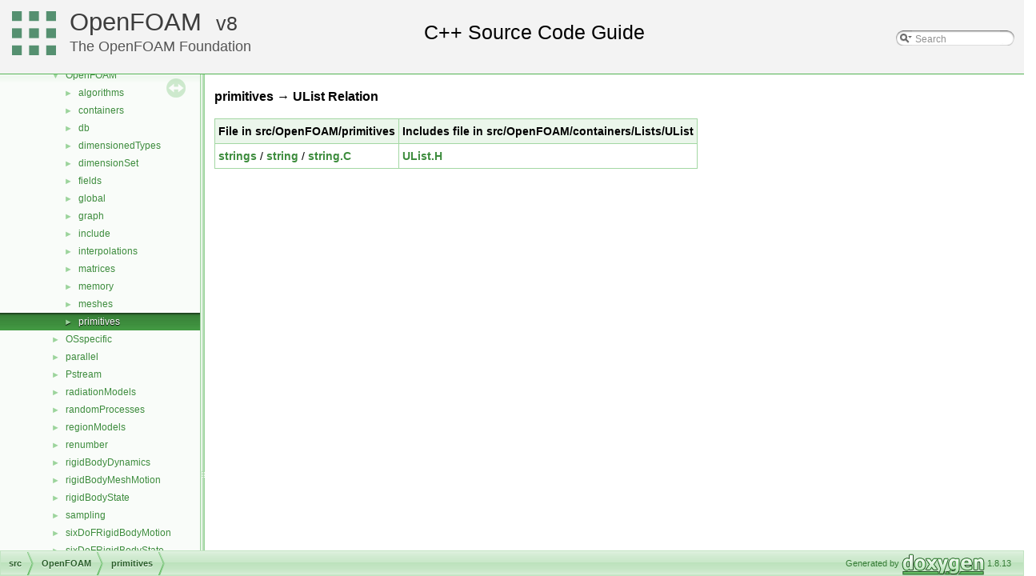

--- FILE ---
content_type: application/javascript
request_url: https://cpp.openfoam.org/v8/dir_3e50f45338116b169052b428016851aa.js
body_size: 4587
content:
var dir_3e50f45338116b169052b428016851aa =
[
    [ "Barycentric", "dir_3c304ef3481c622fb6086e7ef28ab35d.html", "dir_3c304ef3481c622fb6086e7ef28ab35d" ],
    [ "Barycentric2D", "dir_6e8a170138ae6b8d987b72ceda6fbe53.html", "dir_6e8a170138ae6b8d987b72ceda6fbe53" ],
    [ "bools", "dir_a082e25d5e52ccf3d098e28b00b761b2.html", "dir_a082e25d5e52ccf3d098e28b00b761b2" ],
    [ "chars", "dir_88dabb3705a9b13be16987836626f570.html", "dir_88dabb3705a9b13be16987836626f570" ],
    [ "complex", "dir_9b55caa1365775a4268140b8f5b75f1d.html", "dir_9b55caa1365775a4268140b8f5b75f1d" ],
    [ "contiguous", "dir_1b29830830533868fb04f0e807b2ad78.html", "dir_1b29830830533868fb04f0e807b2ad78" ],
    [ "demandDrivenEntry", "dir_1ed90ee36d758fb385aa8ec7e8669419.html", "dir_1ed90ee36d758fb385aa8ec7e8669419" ],
    [ "DiagTensor", "dir_537bace1925cccf901fb30a89ca4875a.html", "dir_537bace1925cccf901fb30a89ca4875a" ],
    [ "direction", "dir_19dbf0591cffda9f7a5a990739e1850d.html", "dir_19dbf0591cffda9f7a5a990739e1850d" ],
    [ "functions", "dir_d9e7e9a9f2a6b8c09f93ad92e1b15a84.html", "dir_d9e7e9a9f2a6b8c09f93ad92e1b15a84" ],
    [ "globalIndexAndTransform", "dir_9dc1ed12f67003981c0fdb09742bb52c.html", "dir_9dc1ed12f67003981c0fdb09742bb52c" ],
    [ "hashes", "dir_4283faa153a5178e565ef547cd992a0a.html", "dir_4283faa153a5178e565ef547cd992a0a" ],
    [ "ints", "dir_086c067a0e64eeb439d30ae0c44248d8.html", "dir_086c067a0e64eeb439d30ae0c44248d8" ],
    [ "MatrixSpace", "dir_74bb8d3ac938216a63ff87e7c9cc403c.html", "dir_74bb8d3ac938216a63ff87e7c9cc403c" ],
    [ "nil", "dir_98f989b678dbf5309ce2e017b28f8821.html", "dir_98f989b678dbf5309ce2e017b28f8821" ],
    [ "nullObject", "dir_7aca3e0a7045fc902b8f4d4bfc476d9f.html", "dir_7aca3e0a7045fc902b8f4d4bfc476d9f" ],
    [ "one", "dir_688e2bf6a1af855b6f70d5e0e0f050d5.html", "dir_688e2bf6a1af855b6f70d5e0e0f050d5" ],
    [ "ops", "dir_a75a9acad7a860e8b6287c25a4913686.html", "dir_a75a9acad7a860e8b6287c25a4913686" ],
    [ "Pair", "dir_4866e0e18efe39e2716d157b44dfa36c.html", "dir_4866e0e18efe39e2716d157b44dfa36c" ],
    [ "polynomialEqns", "dir_ea22b97d585b581f8109179e40307995.html", "dir_ea22b97d585b581f8109179e40307995" ],
    [ "pTraits", "dir_a71222f4f105181f964ceb320add37f5.html", "dir_a71222f4f105181f964ceb320add37f5" ],
    [ "quaternion", "dir_7f2355fb07e96b002f5e0fef21d9e5dc.html", "dir_7f2355fb07e96b002f5e0fef21d9e5dc" ],
    [ "Random", "dir_b54f640c0222062a4bcf5207eb0319ae.html", "dir_b54f640c0222062a4bcf5207eb0319ae" ],
    [ "ranges", "dir_4c2d2f51554615c82797d0537eafbb2e.html", "dir_4c2d2f51554615c82797d0537eafbb2e" ],
    [ "RowVector", "dir_3073982a3e901484828b41a110ebd059.html", "dir_3073982a3e901484828b41a110ebd059" ],
    [ "Scalar", "dir_b4f4914e791ff496381862f16be45bae.html", "dir_b4f4914e791ff496381862f16be45bae" ],
    [ "septernion", "dir_8ff6743b6a552605fbcfa0c2fa86cf35.html", "dir_8ff6743b6a552605fbcfa0c2fa86cf35" ],
    [ "spatialVectorAlgebra", "dir_0d054148b2ad42a055e9a559a10add02.html", "dir_0d054148b2ad42a055e9a559a10add02" ],
    [ "SphericalTensor", "dir_b065e1a4bed1b058c87ac57271f42191.html", "dir_b065e1a4bed1b058c87ac57271f42191" ],
    [ "SphericalTensor2D", "dir_03cbbdc57deccee747de3682b626c91e.html", "dir_03cbbdc57deccee747de3682b626c91e" ],
    [ "strings", "dir_ce1ee507886310df0e74ee2e624fbc88.html", "dir_ce1ee507886310df0e74ee2e624fbc88" ],
    [ "subModelBase", "dir_a5ab764987886a96b81db1b910e5c021.html", "dir_a5ab764987886a96b81db1b910e5c021" ],
    [ "Swap", "dir_231fc2a74f204112d6236cb009e595a2.html", "dir_231fc2a74f204112d6236cb009e595a2" ],
    [ "SymmTensor", "dir_1dd80385453c5b0e9d626c2fdc4e90dc.html", "dir_1dd80385453c5b0e9d626c2fdc4e90dc" ],
    [ "SymmTensor2D", "dir_0c2340d1dbdaa835dd760c22e129bc79.html", "dir_0c2340d1dbdaa835dd760c22e129bc79" ],
    [ "Tensor", "dir_15da0e2a135f43ffeb4645c968ce8ac7.html", "dir_15da0e2a135f43ffeb4645c968ce8ac7" ],
    [ "Tensor2D", "dir_af3b3c32572abb73a47caea053f82d3c.html", "dir_af3b3c32572abb73a47caea053f82d3c" ],
    [ "transform", "dir_9cf74317c7eb616c4d20a1fef726f411.html", "dir_9cf74317c7eb616c4d20a1fef726f411" ],
    [ "triad", "dir_7aa2f3f4e81b54d7787de8b5589ce6c4.html", "dir_7aa2f3f4e81b54d7787de8b5589ce6c4" ],
    [ "Tuple2", "dir_246f7a9c53924f474d87efd38f207066.html", "dir_246f7a9c53924f474d87efd38f207066" ],
    [ "Vector", "dir_6ef5fbba1c02603637a533e2f686aa62.html", "dir_6ef5fbba1c02603637a533e2f686aa62" ],
    [ "Vector2D", "dir_974ac155d7c04ce7d59446545c00b04b.html", "dir_974ac155d7c04ce7d59446545c00b04b" ],
    [ "VectorSpace", "dir_67e43ffa00fdb90d8ab20f3d61175616.html", "dir_67e43ffa00fdb90d8ab20f3d61175616" ],
    [ "zero", "dir_2de54a351530e9f436fe9bce6ce952a7.html", "dir_2de54a351530e9f436fe9bce6ce952a7" ]
];

--- FILE ---
content_type: application/javascript
request_url: https://cpp.openfoam.org/v8/dir_68267d1309a1af8e8297ef4c3efbcdba.js
body_size: 4552
content:
var dir_68267d1309a1af8e8297ef4c3efbcdba =
[
    [ "atmosphericModels", "dir_4a9baf6983ec67b07e9d3659c95a5fa6.html", "dir_4a9baf6983ec67b07e9d3659c95a5fa6" ],
    [ "combustionModels", "dir_a28bb8a003fe9b05e061f79ecbbcb476.html", "dir_a28bb8a003fe9b05e061f79ecbbcb476" ],
    [ "conversion", "dir_22e3beccf9f956a3c7bfcabae9a0dde0.html", "dir_22e3beccf9f956a3c7bfcabae9a0dde0" ],
    [ "dummyThirdParty", "dir_3dbf595be03a0daf8d8ce1c2eec1d958.html", "dir_3dbf595be03a0daf8d8ce1c2eec1d958" ],
    [ "dynamicFvMesh", "dir_7045e8b584c9485727394e576736d39b.html", "dir_7045e8b584c9485727394e576736d39b" ],
    [ "dynamicMesh", "dir_63742796c427c97a292c80f7db71da36.html", "dir_63742796c427c97a292c80f7db71da36" ],
    [ "engine", "dir_2052808828190f934b76e979ee65af8a.html", "dir_2052808828190f934b76e979ee65af8a" ],
    [ "fileFormats", "dir_b05602f37bb521a7142c0a3e200b5f35.html", "dir_b05602f37bb521a7142c0a3e200b5f35" ],
    [ "finiteVolume", "dir_9bd15774b555cf7259a6fa18f99fe99b.html", "dir_9bd15774b555cf7259a6fa18f99fe99b" ],
    [ "functionObjects", "dir_de23f6d4f0962ea995903f5110543226.html", "dir_de23f6d4f0962ea995903f5110543226" ],
    [ "fvAgglomerationMethods", "dir_41168bd370834a1b1cba6e5748145d93.html", "dir_41168bd370834a1b1cba6e5748145d93" ],
    [ "fvMotionSolver", "dir_f7091aeabaea36e4bb5fe5aa28ecbeff.html", "dir_f7091aeabaea36e4bb5fe5aa28ecbeff" ],
    [ "fvOptions", "dir_3feeed9f14097927738cfbd9bcefd859.html", "dir_3feeed9f14097927738cfbd9bcefd859" ],
    [ "genericPatchFields", "dir_3154ba193e3ac963c88d6c888f25ed6f.html", "dir_3154ba193e3ac963c88d6c888f25ed6f" ],
    [ "lagrangian", "dir_f8c25efc4b6f6a8502a42d5af7554d23.html", "dir_f8c25efc4b6f6a8502a42d5af7554d23" ],
    [ "mesh", "dir_7be0d8c199b9408ae01f5d77515b8def.html", "dir_7be0d8c199b9408ae01f5d77515b8def" ],
    [ "meshTools", "dir_ae30ad0bef50cf391b24c614251bb9fd.html", "dir_ae30ad0bef50cf391b24c614251bb9fd" ],
    [ "MomentumTransportModels", "dir_d104f00326aac7f8503eabd0cb84c48f.html", "dir_d104f00326aac7f8503eabd0cb84c48f" ],
    [ "ODE", "dir_e47b7a1cb0d621da2e060462b00c1c76.html", "dir_e47b7a1cb0d621da2e060462b00c1c76" ],
    [ "OpenFOAM", "dir_c5473ff19b20e6ec4dfe5c310b3778a8.html", "dir_c5473ff19b20e6ec4dfe5c310b3778a8" ],
    [ "OSspecific", "dir_1e7df7a7407fc4618be5c18f76eb7b99.html", "dir_1e7df7a7407fc4618be5c18f76eb7b99" ],
    [ "parallel", "dir_72b2b5518d1565784443265ec6729f79.html", "dir_72b2b5518d1565784443265ec6729f79" ],
    [ "Pstream", "dir_ff51fe012a37fcf6e2c3724d940b7d0e.html", "dir_ff51fe012a37fcf6e2c3724d940b7d0e" ],
    [ "radiationModels", "dir_bf43e058693a5b3f5ad38682ed2500e1.html", "dir_bf43e058693a5b3f5ad38682ed2500e1" ],
    [ "randomProcesses", "dir_6992af9b03f6fc22ea45caf98ff89caa.html", "dir_6992af9b03f6fc22ea45caf98ff89caa" ],
    [ "regionModels", "dir_1cee61ac5e24023b73c87e3e265bd2be.html", "dir_1cee61ac5e24023b73c87e3e265bd2be" ],
    [ "renumber", "dir_3fb75520e4639d06064b0beb93e07f9b.html", "dir_3fb75520e4639d06064b0beb93e07f9b" ],
    [ "rigidBodyDynamics", "dir_910720b80d2212eaa7292c1abd76c375.html", "dir_910720b80d2212eaa7292c1abd76c375" ],
    [ "rigidBodyMeshMotion", "dir_f7c4c91d76964006204b3afe5679c6fe.html", "dir_f7c4c91d76964006204b3afe5679c6fe" ],
    [ "rigidBodyState", "dir_116c5fcdd3afded547b48afbe665d4cd.html", "dir_116c5fcdd3afded547b48afbe665d4cd" ],
    [ "sampling", "dir_24a3817a3c61c11f04a0a72057522f4f.html", "dir_24a3817a3c61c11f04a0a72057522f4f" ],
    [ "sixDoFRigidBodyMotion", "dir_a5b93d9ceb327a1197b724c6aefedcbd.html", "dir_a5b93d9ceb327a1197b724c6aefedcbd" ],
    [ "sixDoFRigidBodyState", "dir_14e331e67101cc057301cc1df6ab224e.html", "dir_14e331e67101cc057301cc1df6ab224e" ],
    [ "specieTransfer", "dir_eeaf763f170eefb3cd1c54524c1dfc9b.html", "dir_eeaf763f170eefb3cd1c54524c1dfc9b" ],
    [ "surfMesh", "dir_0a88fe22feb23ce5f078a04a1df67721.html", "dir_0a88fe22feb23ce5f078a04a1df67721" ],
    [ "thermophysicalModels", "dir_2778d089ec5c4f66810b11f753867003.html", "dir_2778d089ec5c4f66810b11f753867003" ],
    [ "ThermophysicalTransportModels", "dir_b29f3ab396e2ee1782c9289e9062fa0d.html", "dir_b29f3ab396e2ee1782c9289e9062fa0d" ],
    [ "topoChangerFvMesh", "dir_e7971e9c65d637bd16ff2087df237f5f.html", "dir_e7971e9c65d637bd16ff2087df237f5f" ],
    [ "transportModels", "dir_9415e59289a6feeb24164dafa70a594f.html", "dir_9415e59289a6feeb24164dafa70a594f" ],
    [ "triSurface", "dir_b63c002b7559990bd414058641eb48ad.html", "dir_b63c002b7559990bd414058641eb48ad" ],
    [ "twoPhaseModels", "dir_a7f0a759d8e744a73f4ea6c9aa6c8415.html", "dir_a7f0a759d8e744a73f4ea6c9aa6c8415" ],
    [ "waves", "dir_bca0296a13f438900088aa3b9124f738.html", "dir_bca0296a13f438900088aa3b9124f738" ]
];

--- FILE ---
content_type: application/javascript
request_url: https://cpp.openfoam.org/v8/navtreeindex207.js
body_size: 15571
content:
var NAVTREEINDEX207 =
{
"dir_39175ac9bc62ba09a35292aef1677b92.html":[3,0,1,14,1,4,0],
"dir_392e5ce425028dd37e9ead0107e4f468.html":[3,0,1,16,10,1],
"dir_393074b35729003fd09102fabe9dc9e7.html":[3,0,1,14,4,4,4,3,1],
"dir_3985ce20ae33982f8c583731dc480b49.html":[3,0,1,12,0],
"dir_39904b6b6ba59c4308c49dfc1c5e33c5.html":[3,0,1,15,0,1,5],
"dir_3995394cdb82657bd57bcdcb69e27938.html":[3,0,0,1,0,2,3,2,2,0,5],
"dir_39b9aba76520b3245116b119311236f4.html":[3,0,1,14,7,2,1,7],
"dir_39e4cab61923de3f8bf3ab780f28de9b.html":[3,0,0,1,4,14,0,0],
"dir_39e7dd6e156e70369e3ef1f3c261e584.html":[3,0,1,14,5,2,2,1,3],
"dir_3a062f9d19d676a243988b5700cd489c.html":[3,0,1,17,2,8,4],
"dir_3a24efe13e2fa355f09dd59793b5c181.html":[3,0,1,35,4,1,0],
"dir_3a2ce2d91cacc719bd292bc00f4f4fdc.html":[3,0,1,19,5,3,5],
"dir_3a2dac8f5edfcbb51e89f7f5533efae4.html":[3,0,1,19,12,10,5,1,3],
"dir_3a430e7145a16392f3c6358380726e44.html":[3,0,1,9,0,23],
"dir_3abe2028823defd957835aca5b273ecd.html":[3,0,1,17,2,4,7,2],
"dir_3acd656b561065e4eff6dc101952d562.html":[3,0,1,12,4,0,13,0],
"dir_3ad8f5f9808d8196d04eb1769c1a10a8.html":[3,0,1,34,3],
"dir_3ae494bc8130ce445a2310ced3c93eea.html":[3,0,1,15,1,3],
"dir_3b094e1ce2b3f641da0071aec2c4e694.html":[3,0,1,8,6,2,1],
"dir_3b1214cc54cd868ba75078ba7fb09184.html":[3,0,1,8,6,2,1,13],
"dir_3b2356bc1b35347ed10c00a389d0614f.html":[3,0,1,14,4,4,6,3,1],
"dir_3b2516dea81cd96b347d46bb0a1dd8f8.html":[3,0,0,0,10,6,3,4,1],
"dir_3b2a1f3e6a46c318dceb3ccbee14f98b.html":[3,0,0,1,0,1,3],
"dir_3b3ca4fb65325ebaee99f79479e771e2.html":[3,0,1,8,5,3,0,0],
"dir_3b5845e7b77836e95b25ac2dbb8dfd76.html":[3,0,1,14,7],
"dir_3b5abcaf57174b9037239157c60d4fe2.html":[3,0,1,19,13,9,0,0],
"dir_3b87b9a19d3874062db082e47470462a.html":[3,0,1,14,4,4,0,0],
"dir_3b89b67965eda7b9edf4321143df450a.html":[3,0,1,35,8,3,1,3],
"dir_3b8b0f19fa899e786ea1c579681fe78f.html":[3,0,0,0,10,6,2,0,0],
"dir_3ba619a4fdd878d3eb78b30c86d5a0a1.html":[3,0,1,28,0],
"dir_3bbc35f092d05a98574ef1a4bdc48429.html":[3,0,1,14,4,4,3,1,1],
"dir_3bc416997d52e99fe4f163d2a05ed15b.html":[3,0,0,0,10,6,7,6,3],
"dir_3bcf6d087081efad30da69158be5063e.html":[3,0,1,19,2,9,5],
"dir_3bd7e9485aee7bab5936f0266446f7de.html":[3,0,1,16,8,1,1],
"dir_3c2a3a31543890e6ea36a0c655209a3b.html":[3,0,1,14,3,2,2,2],
"dir_3c304ef3481c622fb6086e7ef28ab35d.html":[3,0,1,19,13,0],
"dir_3c852e74006c9ea2595687f2df987438.html":[3,0,1,8,1,0,2,46],
"dir_3c8a63d19b57af9d1f71b7c7d462e786.html":[3,0,1,35,8,3,0,6],
"dir_3c9eb44cc766b767ba49f7a4339bd2b9.html":[3,0,1,18,0],
"dir_3cc7eb5b4928a133f7d8cddf7473fb5e.html":[3,0,1,19,10,1,4,1,1,4],
"dir_3cf49c87b6fbcbf8f8f3d909b89e1c28.html":[3,0,1,25,1,0,3,0],
"dir_3cfe95366bcf693649edc819488068c7.html":[3,0,1,14,4,4,3,0,2,0],
"dir_3d4b7ff82430426b89c0b8ee1857acdd.html":[3,0,1,15,0,5],
"dir_3d5cf7e4804664cbadb4f7ce3086ce8a.html":[3,0,0,0,10,6,4],
"dir_3d614b781e1edef717521f8d16034f51.html":[3,0,1,19,13,11,2],
"dir_3d750c9b126c5f578034b73d9637396c.html":[3,0,0,0,8,2],
"dir_3dbf137c7c3aeb07ecef6f1ab27d6139.html":[3,0,0,0,8,7,1],
"dir_3dbf595be03a0daf8d8ce1c2eec1d958.html":[3,0,1,3],
"dir_3e1255cea8005185e2e40d2bc8f11cbd.html":[3,0,1,36,8,2],
"dir_3e50f45338116b169052b428016851aa.html":[3,0,1,19,13],
"dir_3e6ead7d2846b6967f7dc155cd35bd88.html":[3,0,1,19,1,6],
"dir_3e84726d0154b50af3a1a7ed05c0a6bf.html":[3,0,1,19,12,10,3],
"dir_3e9d874e8898315a540c122aab485915.html":[3,0,1,8,2,11,1],
"dir_3ea1cee8f78db0948979819c6635ea76.html":[3,0,1,8,5,4],
"dir_3eaf7d06e1f2845a3a9106ecf42f797f.html":[3,0,1,14,4,0,1,2],
"dir_3ebc1a7f6e938d3212a43fd89a3f743f.html":[3,0,1,14,7,2,1,5],
"dir_3ecfe177a125615eb91a17814c01c955.html":[3,0,1,15,0,1,7],
"dir_3ed13db9747b164bcd050149095f02e3.html":[3,0,0,0,1,3,1,2,0],
"dir_3eebe31006e550369a0b152e429f377b.html":[3,0,1,30,6,10,3],
"dir_3ef74116b7ee20ae3d7eba023ba821f7.html":[3,0,1,19,10,2,3,3],
"dir_3f09d0fb673b49c7f779fff693f39f48.html":[3,0,1,19,10,7],
"dir_3f5a9c23413c60f45468d8bb9fcff9b3.html":[3,0,1,35,8,8,5,0],
"dir_3f6e7e10cc3663a460947d1f6ad52004.html":[3,0,1,19,10,1,2],
"dir_3fb75520e4639d06064b0beb93e07f9b.html":[3,0,1,26],
"dir_3fe5c6ba658aa1bce054286b6bc64dba.html":[3,0,1,19,5,4,1],
"dir_3feeed9f14097927738cfbd9bcefd859.html":[3,0,1,12],
"dir_3ff0738798e7f6403b30bcd3784a2546.html":[3,0,1,14,2,0],
"dir_40141e424c072bc494685979d8354d68.html":[3,0,1,19,9,8],
"dir_404278870dd8cbcf6077845d47211cba.html":[3,0,1,21,0,1,7],
"dir_406debfe117f9f6b18483be693110e22.html":[3,0,1,19,6,2,4],
"dir_408bd002f6c8b2b5dfebaa611f6a5601.html":[3,0,1,8,1,0,2,68],
"dir_40a995384affd54e838e9e7659b3952a.html":[3,0,1,8,5,0,1,0],
"dir_40c710086adeb380bfa8604caf8d1809.html":[3,0,1,8,1,0,1,4],
"dir_40ec60a1fdb4f603452122e742a2be76.html":[3,0,0,0,10,8],
"dir_41168bd370834a1b1cba6e5748145d93.html":[3,0,1,10],
"dir_41175edda5fe0833acb5290079506170.html":[3,0,1,19,2,9,0],
"dir_41200d0da60b12be72e85142f86e6764.html":[3,0,0,0,10,6,3,3],
"dir_4186ef7d082dc05bc2b228141df39fcb.html":[3,0,1,19,7,1],
"dir_418b9b67300e97a8474564e33e969a3d.html":[3,0,1,35,8,1,8],
"dir_419482a3f24625018b60fd6b1f4b7501.html":[3,0,1,19,12,1],
"dir_419c302b56cb98fa2a28413429e38654.html":[3,0,1,11,0,0],
"dir_41d50d9810d8e484ff8f00c4bde03571.html":[3,0,1,35,1,1,0,0],
"dir_41f73f04d76a13fbe764809830efb673.html":[3,0,0,0,1,3,1,2],
"dir_42003e89840e1501c9c1f850df1a4dce.html":[3,0,1,23,4,0,2],
"dir_42062800d578bd6ceafa9aa2a443d5a2.html":[3,0,1,19,1,4,1,1],
"dir_4207e64223f749d27084f587f926896f.html":[3,0,1,19,13,2,2],
"dir_4222bf86fc7d2e32bb18656d8b03e2ae.html":[3,0,1,8,6,2,3,24],
"dir_423893c69cbfecab3c7612425f09ef24.html":[3,0,1,30,6,9],
"dir_423b0d0db3a2f10930c5e3296f3ed635.html":[3,0,1,19,5,1,1],
"dir_4240c07897e54bf7f556ac3e98d835ef.html":[3,0,1,19,5,5,1,0],
"dir_4250d70341b4272cd95f3cf65a0d247f.html":[3,0,0,1,5,17],
"dir_425b117dc6b93115e286c3d10a8f11cb.html":[3,0,1,14,7,0,1],
"dir_425d6a87a459b0a417fe947c54d60805.html":[3,0,1,8,0,1,12,0,0],
"dir_4283faa153a5178e565ef547cd992a0a.html":[3,0,1,19,13,11],
"dir_428d76558bf17b61b63e4dbf2a2e5401.html":[3,0,0,0,10,5,0],
"dir_42905428d13b9b886edeba9950866e5a.html":[3,0,0,1,3,3,1],
"dir_429f3ae725bddac42ac5c8f79087d864.html":[3,0,1,2,1],
"dir_42ad5acfaf63976593847164c7dd4c15.html":[3,0,0,1,0,3,23],
"dir_42af166d668911d4253146e249bedcd8.html":[3,0,1,19,12,12,3],
"dir_42afb1c846e9c518b57db3a8bf8a02f7.html":[3,0,1,19,10,2,1,2],
"dir_42be0285fd186f6913bae839d376f78c.html":[3,0,1,19,1,5,0],
"dir_42c3a426fc80f57b6983b2591f13a01d.html":[3,0,1,8,5,3,1,8],
"dir_42cc008ec3a5ff35af28f1cd353b9194.html":[3,0,1,8,1,0,2,18],
"dir_42d71e0c9f49e819a24731b32af3a928.html":[3,0,1,16,19,0,9],
"dir_42f15209dc4024099d95ca909fd9d537.html":[3,0,1,41,1,0],
"dir_4300987aaf8cf81a27553a490f18f02e.html":[3,0,1,19,12,11],
"dir_4306f6a41376d0432a3133396368a54a.html":[3,0,1,38,2,2],
"dir_430d0f6a18c473fb91172f8da498d7d9.html":[3,0,1,6,5],
"dir_4315b411accd0c6addd1129a6918ef3e.html":[3,0,1,19,2,2,3,0],
"dir_431b527c82c21cf1a3ed2a8a9269c081.html":[3,0,1,8,6,2,3,26],
"dir_43221dd6665467fd5246afe8bf81c814.html":[3,0,1,14,4,0,2,1,0],
"dir_4322ee2a7db33eeb5682829af7ccd812.html":[3,0,1,31,0,1,4],
"dir_4328f8fab534e116c98049ed32fa3174.html":[3,0,1,39,3,0],
"dir_4348cf8d0fceec2d089699310dcaf53c.html":[3,0,1,14,4,4,3,0,2],
"dir_4348fc2794a0568b5cf4169726d44607.html":[3,0,1,31,0,0,2],
"dir_435e821d237a6c2ca31d0ed6a81ca727.html":[3,0,1,35,9,0,20],
"dir_43604f7a498f32db2518c528713dd4bb.html":[3,0,1,14,5,2,1,1,2],
"dir_438c68880f8dbd3dd49d1bfd316dbbdc.html":[3,0,1,8,1,0,2,60],
"dir_439ecaf9df112f640ac3f85614e7e2d6.html":[3,0,0,0,10,6,4,1,1,0],
"dir_43a23b36daabec2bd0e7070b1e021aa6.html":[3,0,1,27,0,1],
"dir_43bc749440adff70c5addf058ea4a468.html":[3,0,1,14,8],
"dir_43bde6f6c24871b0bc7bfe5713f93f60.html":[3,0,1,14,4,2,2,5],
"dir_43e4f3d5f4ba74ef6e29186317ac2bae.html":[3,0,1,19,2,2],
"dir_44087264b816771f27884b2d92d0ed21.html":[3,0,1,15,1,8],
"dir_440af7b05d14cff8b6286d0b48f1a437.html":[3,0,1,5,5],
"dir_44293350bda05c9ed0ecbe257439238d.html":[3,0,1,19,2,2,3,9],
"dir_4450238ea64972bb2a94f2f8c4baa841.html":[3,0,1,35,8,3,1,0],
"dir_4452f0fe59de9f811b4cca0c12cc1d2f.html":[3,0,1,8,0,1,10,4],
"dir_44915d476cda87f9c46b97924fb23879.html":[3,0,1,19,12,9],
"dir_4493885ff2ebb719e42e56be10d7d71a.html":[3,0,1,2,0,1],
"dir_44a6205d7d90879f98915225c905da1f.html":[3,0,1,36,2,0],
"dir_44c964d55f4e0c407b49cd80a6c5d3e0.html":[3,0,0,0,10,6,7,7,0,1],
"dir_44cb690e17aa6015688c894691084093.html":[3,0,0,1,0,2,3,2,2,1,0,2],
"dir_44cf4a4052231201c8833e4fab10f1de.html":[3,0,0,1,0,2,3,2,1,1],
"dir_44d37d0c4e72ffac3c5738348b92cda3.html":[3,0,1,19,2,14],
"dir_44fe314bd3eabdc3f2842be49904b40c.html":[3,0,1,14,4,4,4,0,0],
"dir_453c5c19221ab1f3df2671f95412c703.html":[3,0,1,8,6,2,2,7],
"dir_454dff261991172ac8abe43b3945eb72.html":[3,0,1,16,22,6,0],
"dir_45a482bb8441cf85e78b132da7c0b9e2.html":[3,0,1,14,8,1,1],
"dir_45acde67dbbb426dcfe65b9036800310.html":[3,0,1,5,12,2,2],
"dir_45d27aa50d1a91bd6d742cd3ce2e55cc.html":[3,0,1,8,1,0,2,14],
"dir_45d58a8acd8cdcb90dddf53b056198ab.html":[3,0,1,8,5,5,1,0],
"dir_45e67d80f3fa79e6c6d32b95e41cd9a4.html":[3,0,0,0,10,6,3,1],
"dir_460618fba6a8dd2c9a43298ce30655e2.html":[3,0,1,19,13,27,0,0],
"dir_4611ca6a5c720db40ceb2c7c1c3ba38c.html":[3,0,1,14,2,1],
"dir_46210acd5fc09e56ba9cc6eea9acc32d.html":[3,0,1,8,1,0,2,15],
"dir_462765ceadb7debc45459ea911083642.html":[3,0,1,19,12,9,2,1,2],
"dir_4629bfed305fbecf5816aa2e8af4aea6.html":[3,0,1,25,2,0,0],
"dir_4649eb6c31e2d78dbceabf4a47dbb29d.html":[3,0,1,19,0,2],
"dir_4651bb69b7f292d2e02d8b506955ec59.html":[3,0,1,35,9,2],
"dir_46600158898e5d0250b07068d33cf61e.html":[3,0,1,14,4,4,4,0,3],
"dir_466e4f5b4cc1582939ab4ceba36098d8.html":[3,0,1,19,2,9],
"dir_469ab2872a0ce9d7cdb513fb5b313c64.html":[3,0,1,8,0,1,11],
"dir_469f5797a784eff5bbc5a2a682e40247.html":[3,0,1,8,2,10,1],
"dir_46bcd1cc5ad1266aa843ad36266de079.html":[3,0,1,14,7,1],
"dir_46c32db0786c42cc631764a0c22a1b82.html":[3,0,1,35,8,8,7],
"dir_46c7ca2a0f9f6b4707532c3ece9fa7cc.html":[3,0,1,19,13,12,7],
"dir_46d1f2c4cd110ac4d361b84d15c689a8.html":[3,0,0,0,10,6,3,10,4],
"dir_46d38082bd7d8309277c8be4e1f70190.html":[3,0,1,19,12,14],
"dir_46dbb9d289a934a931d1f05c333fddbf.html":[3,0,1,8,1,1,0,0],
"dir_46dbcbff8acc0ae94a21b2306d4033de.html":[3,0,1,19,1,2],
"dir_4711fe280d135276e4c13ddbd3c96c5a.html":[3,0,1,14,5,2,1,1,0],
"dir_471504e124fb95463a01ec68989610e1.html":[3,0,0,1,0,2,3,2,6],
"dir_473dcb0289d71532c08a3d5561dda2b1.html":[3,0,0,1,3,3,3],
"dir_4771b17f789d905e2dac710e3f219fff.html":[3,0,1,19,12,7,7],
"dir_478e9377de338b7e988beaebf87c2b9e.html":[3,0,0,0,9,0],
"dir_4797ff82cb33b4f0fffb415538979c32.html":[3,0,1,19,13,40,2],
"dir_47aa50abad608b46d0c261972e8e805e.html":[3,0,1,14,3,0,1],
"dir_47b16d7c37e839500c86a9f85d390756.html":[3,0,1,8,1,0,2,32],
"dir_47b3bfddad36ed7d199fb721f1b77f04.html":[3,0,0,1,5,6],
"dir_47e5565e74f2a81136d4a27f698313a8.html":[3,0,1,19,13,9,0,14],
"dir_47fbcd4e6eb807fb007b3b835e111c85.html":[3,0,1,30,5,1],
"dir_480b2b3b2854600013d45bb6ffed2c73.html":[3,0,1,12,4,0,7],
"dir_481e324e1bf40abd9407624be9251f53.html":[3,0,1,27,1,2],
"dir_482070712f018a9358bd27ab2e216835.html":[3,0,1,5,12,0],
"dir_48405b2dcd1c0cde27ba9f058c285251.html":[3,0,0,0,10,6,3,1,15],
"dir_484d790da51935ae18363cf32470940d.html":[3,0,1,14,4,4,4,2],
"dir_4866e0e18efe39e2716d157b44dfa36c.html":[3,0,1,19,13,18],
"dir_48887ee3a7ed9e7dfb18bb977eed01ab.html":[3,0,1,16,22,0,1],
"dir_488f81ac1e9f391f7800e42bf7f5bacd.html":[3,0,1,16,0],
"dir_48c40396fab34b639ef7f610ff7b1944.html":[3,0,1,19,9,5,1],
"dir_48c474b6adf4f963495d4502f2c7f782.html":[3,0,0,0,9,5],
"dir_48d41922e6f759406a92bd9d32d963a4.html":[3,0,1,8,2,6],
"dir_48d4ebc6cf5f935a1fa5857ae760144f.html":[3,0,1,8,1,0,2,51],
"dir_48da730b9b8bc3cee9d616c0cff40e23.html":[3,0,0,0,0,0],
"dir_48eebe14d36e6c73755d6efdeecb30d2.html":[3,0,0,0,10,6,7,2,2,0,0],
"dir_48fd6f5345db3bea44e0f3289d562467.html":[3,0,1,15,1,2],
"dir_490951402982da21d865604043de6953.html":[3,0,1,17,2,4,6],
"dir_4931a1357b7f10059dd2e4fba5003914.html":[3,0,0,1,0,2,3,2,12,1],
"dir_493e8ec13dbb1f8a60d9e98b3dc8d521.html":[3,0,1,8,1,0,2,73],
"dir_494056105461a6d6c02333018503a8bc.html":[3,0,1,19,10,1,4,1,3,2],
"dir_4961fc07b5501257871d05ad924f0753.html":[3,0,1,1,10,0],
"dir_497da6cd9f3716736bc0c7164bc6486d.html":[3,0,1,19,1,4,0,2],
"dir_498364d36b1d7d95f42c4e154325e72d.html":[3,0,1,19,2,9,1],
"dir_4985be3c2745dc96a5591c6021c70d6b.html":[3,0,1,35,8,8,0,0],
"dir_499f6a2be7266aa18247f4fd90b8e59e.html":[3,0,1,16,19,0,2],
"dir_49a8ed0d82c4b864c1fa74b518747714.html":[3,0,1,8,1,0,2,82],
"dir_49b5e200d43c2fe2de4ac1e83c6e7423.html":[3,0,1,9,0,20],
"dir_49bc1e50430e3949a35a4abdcee44885.html":[3,0,1,38,2,7],
"dir_49c3f7a7bdb96fe06ddd56861c51aa7e.html":[3,0,1,14,4,2,0,2],
"dir_49c7fd5cef7755384d52f0cafb5a1dae.html":[3,0,0,0,10,6,3,10,0],
"dir_49cc53a37affccc1a79719b45c86e7e9.html":[3,0,0,1,5,9],
"dir_49d4fb4ce8bf5f443dd6af9d4e7a6b51.html":[3,0,1,14,4,3,0],
"dir_49db66e8fd2a67bf222b9ee7503b6041.html":[3,0,1,16,8],
"dir_4a2721c6eac758e4f92ce36ca75ec3c8.html":[3,0,1,8,0,1,12,0,2],
"dir_4a29e7e7f26365dc5f9abb26c5a4b19d.html":[3,0,1,17,1,0],
"dir_4a6b7a0bd43af064360978376dc1f386.html":[3,0,1,17,2,4,0],
"dir_4a7273c9c965c9f66ec9d283e8c390ec.html":[3,0,1,8,0,1,1],
"dir_4a792f938adaaec00f7f7813a243a406.html":[3,0,1,19,6,5,0],
"dir_4a9baf6983ec67b07e9d3659c95a5fa6.html":[3,0,1,0],
"dir_4abbbfd802a3ca1662aac408167f89ed.html":[3,0,1,8,1,0,2,66],
"dir_4ade00357b0825053ebb8639fdab87dc.html":[3,0,0,0,10,6,4,1,4],
"dir_4ae445d483bd729388166adc3e791dcb.html":[3,0,1,16,1,1],
"dir_4b0f685575ed0f5d8c2316ddb126b25b.html":[3,0,1,19,10,1,4,1,1,5],
"dir_4b20521b7e58775c0ed41263827900fd.html":[3,0,1,5,14],
"dir_4b2ea4f01e26fa3e8c814a4fbd6d13db.html":[3,0,1,8,2,0,3],
"dir_4b32007aaf06d58f51fdc3e678ece01a.html":[3,0,0,1,0,2,3,2,2,1,0,1],
"dir_4b4b6aed79da9e34a154d12e0082d2a1.html":[3,0,0,1,3,5],
"dir_4b526d01ac7b4fa88f3e0abdfa7d981f.html":[3,0,1,8,5,3,2,1],
"dir_4b6dffcbb2e29ef43be8524aef50a8b2.html":[3,0,1,8,6,2,3,10],
"dir_4b88d7931e2373bdc5770f693e97c3ec.html":[3,0,1,19,12,9,2,2,0],
"dir_4ba41ca575745a84cfc95376f78cfc7a.html":[3,0,1,17,1,1,0,1],
"dir_4ba6869695401ad29328c3efe2e04dbc.html":[3,0,0,0,10,6,3,1,4],
"dir_4baeee704f76be3cc57631bde6143ba4.html":[3,0,1,11,3,0,0],
"dir_4bba408616a9d927d44d484b2a21665f.html":[3,0,1,19,12,7,4],
"dir_4bc05fb9b88a5582dccdfc3fdfdff5b9.html":[3,0,1,16,2],
"dir_4bc555a520865271c73513c6cb0263af.html":[3,0,1,16,1,2],
"dir_4bccc6a87e1e2541504715e6c794f376.html":[3,0,1,25,1,3,0,0,0],
"dir_4c1e98b82580025066f685d396735a80.html":[3,0,1,16,19,0,7],
"dir_4c2d2f51554615c82797d0537eafbb2e.html":[3,0,1,19,13,23],
"dir_4c3899116fa10d6c6748b991d6c665d1.html":[3,0,1,35,4,2],
"dir_4c391833c1c6a55065cef122be25c250.html":[3,0,1,14,4,4,3,0,0],
"dir_4c603248f8ac949d801c354cff47b380.html":[3,0,1,7,3,0],
"dir_4c623b989320d64a73b388cf64c2b1ed.html":[3,0,1,0,0,4],
"dir_4c641e6c938a3e288bbac03d0432c6f5.html":[3,0,0,0,10,6,7,2,6,0,1,0,0,0],
"dir_4c86786517f583c36f967b917cdc384c.html":[3,0,1,14,8,0,1],
"dir_4cc4fbc2b1470c52e340282124bc658a.html":[3,0,1,14,4,4,4,5,1],
"dir_4ce0cbc1b09f779d64a609aa28d565e6.html":[3,0,0,0,10,6,4,0,8,2],
"dir_4cf76509597f722ea8dc37c00c691f42.html":[3,0,1,8,6,2,1,17],
"dir_4d33ca7cf0ff85b2eb8bfb5d6cfabd05.html":[3,0,1,19,13,12,5],
"dir_4d5d1e79edb46c24ff157bcb42822f41.html":[3,0,1,17,2,4,7,3],
"dir_4d5f0f5b5dec621b48f4410ade9ffff5.html":[3,0,0,0,10,2,0],
"dir_4d6e02f517a59c1549188f34c7e21473.html":[3,0,1,8,1,0,2,59],
"dir_4d8aef1fe8000260d2253138c4681c4f.html":[3,0,1,30,5,15],
"dir_4d909492fc11fd350c9f5e5a22401e5e.html":[3,0,1,1,10,0,0],
"dir_4d9cc9e46861fbecb52f9e89ad5956de.html":[3,0,1,38,2,0],
"dir_4db16fdd645643dd862885eed4f94f57.html":[3,0,1,14,5,2,1],
"dir_4db3ef7d88e677589b05e582c1db5d7a.html":[3,0,0,0,10,6,7,2],
"dir_4db89e9604e175d3a6a20d4af9df6191.html":[3,0,1,16,16],
"dir_4dcc5ef08406a8b9b0ad4aa4f155729e.html":[3,0,1,14,7,0,0,0]
};
